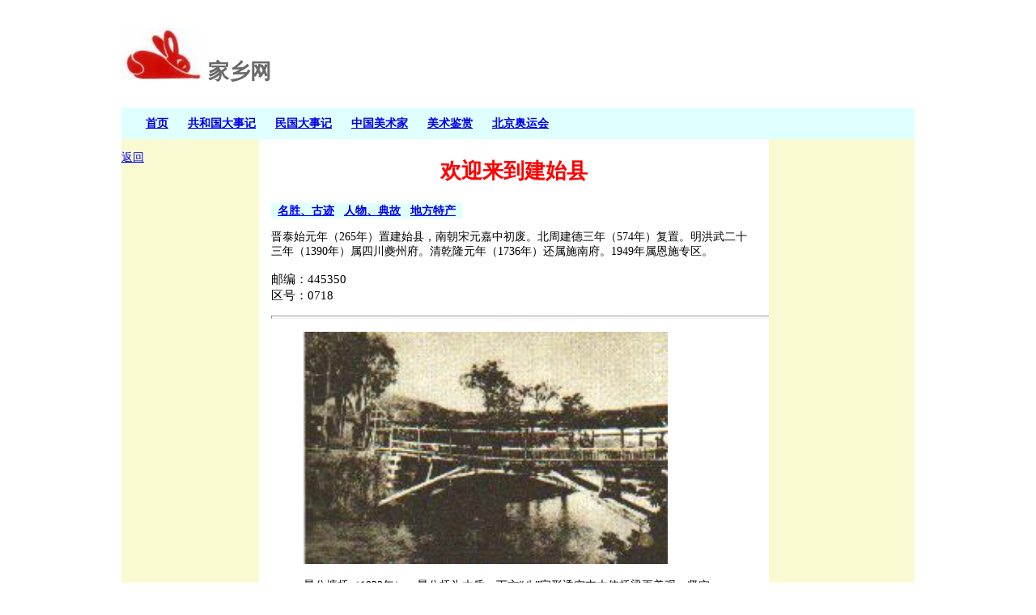

--- FILE ---
content_type: text/html
request_url: http://www.jiaxiangwang.com/cn/hubenshi-jianshi.htm
body_size: 2783
content:
<!DOCTYPE html>
<html lang="zn">

<head>
<meta http-equiv="Content-Type" content="text/html; charset=utf-8">
<meta name="Description" Content="建始县的历史沿革、名胜古迹、地方特产、和人物典故。">
<meta name="Keywords" Content="建始县,建始。Jianshi County,Jianshi.">
<link href="default.css" type="text/css" rel="stylesheet" media="all">
<title>欢迎来到建始县 - 恩施土家族苗族自治州 - 湖北省 - 家乡网</title>
<script>
  'article aside footer header nav section time'.replace(/\w+/g,function(n){document.createElement(n)})
</script>
</head>
<body>

<header class="site">
<p class="logo">      
    <img src="../logo-rabbit.jpg" width="100" alt="家乡网标识">
	家乡网</p>
<nav class="topbar">
<ul class="menu">
<li class="menu"><a href="../index.htm">首页</a></li>
<li class="menu"><a href="../prc/h-prc.htm">共和国大事记</a></li>
<li class="menu"><a href="../roc/h-roc.htm">民国大事记</a></li>
<li class="menu"><a href="../fa/fa.htm">中国美术家</a></li>
<li class="menu"><a href="../fa1/fa1.htm">美术鉴赏</a></li>
<li class="menu"><a href="../olym/o-beijing2008.htm">北京奥运会</a></li>
</ul>
</nav>
</header>

<section class="site">
    <nav class="leftbar"><p><a href="hubenshi.htm">返回</a></p></nav><article class="main"><h2 class="title">欢迎来到建始县</h2>
    <nav>
	<ul class="category">
	<li class="category"><a href="hub-attractions-enshi.htm#hubenshi-jianshi" title="category">
	名胜、古迹</a>
    <li class="category"><a href="hub-people-enshi.htm#hubenshi-jianshi" title="category">
	人物、典故</a>
    <li class="category"><a href="hub-localproducts-enshi.htm#hubenshi-jianshi" title="category">
	地方特产</a>
	</ul>
	</nav>
	<p>
	晋泰始元年（265年）置建始县，南朝宋元嘉中初废。北周建德三年（574年）复置。明洪武二十三年（1390年）属四川夔州府。清乾隆元年（1736年）还属施南府。1949年属恩施专区。</p>     
      <dl>
    邮编：445350<br>   
    区号：0718</dl>  
      <hr class="hrstyle">
	<figure>
	<p>
    <img border="0" src="images/hubenshi-jianshi-qiao.jpg" width="450"></p>
    <p>晏公塘桥（1933年），晏公桥为木质，下方“八”字形透空支木使桥梁更美观、坚实。</p>
    <p>
    <img border="0" src="images/hubenshi-jianshi-river.jpg" width="450"></p>
    <p>清溪两岸（老照片）</p>
	</figure>
	</article>
    <aside class="rightbar">
    </aside>                                                                              
    </section>
    <hr class="hrstyle">
	<footer class="site">
	<p class="remark">Copyright © 2011 版权所有</p>
	
	</footer>
	</body>
</html>